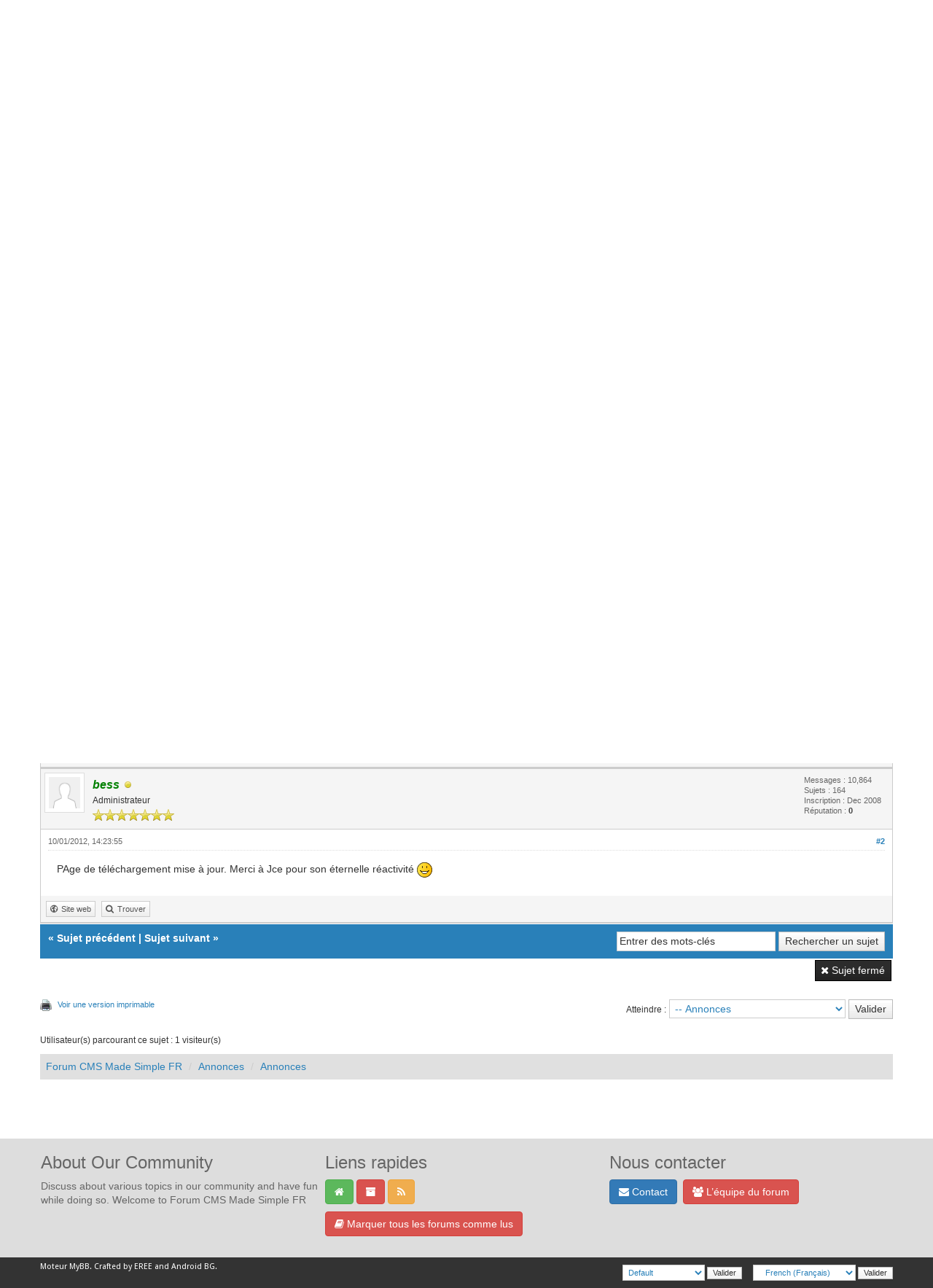

--- FILE ---
content_type: text/html; charset=UTF-8
request_url: https://www.cmsmadesimple.fr/forum/thread-1694-post-12837.html
body_size: 8230
content:
<!DOCTYPE html><!-- start: showthread -->
<html xml:lang="fr" lang="fr" xmlns="http://www.w3.org/1999/xhtml">
<head>
<title>Nouvelle version CMSms 1.10.3</title>
<!-- start: headerinclude -->
<link rel="alternate" type="application/rss+xml" title="Derniers sujets (RSS 2.0)" href="https://forum.cmsmadesimple.fr/syndication.php" />
<link rel="alternate" type="application/atom+xml" title="Derniers sujets (Atom 1.0)" href="https://forum.cmsmadesimple.fr/syndication.php?type=atom1.0" />
<link rel="shortcut icon" href="/favicon.ico" />
<meta http-equiv="Content-Type" content="text/html; charset=UTF-8" />
<meta name="viewport" content="width=device-width, initial-scale=1" />

<script type="text/javascript" src="https://forum.cmsmadesimple.fr/jscripts/jquery.js?ver=1823"></script>
<script type="text/javascript" src="https://maxcdn.bootstrapcdn.com/bootstrap/3.3.7/js/bootstrap.min.js"></script>
<script type="text/javascript" src="https://forum.cmsmadesimple.fr/jscripts/jquery.plugins.min.js?ver=1821"></script>
<script type="text/javascript" src="https://forum.cmsmadesimple.fr/jscripts/general.js?ver=1827"></script>
<script type="text/javascript" src="https://forum.cmsmadesimple.fr/images/bootbb/js/tooltip.js"></script>

<link rel="stylesheet" href="https://maxcdn.bootstrapcdn.com/bootstrap/3.3.7/css/bootstrap.min.css" />
<link href='https://fonts.googleapis.com/css?family=Droid+Sans' rel='stylesheet' type='text/css' />
<!-- link rel="stylesheet" href="https://maxcdn.bootstrapcdn.com/font-awesome/4.7.0/css/font-awesome.min.css" / -->
<link rel="stylesheet" href="https://cdn.jsdelivr.net/npm/fork-awesome@1.1.7/css/fork-awesome.min.css" integrity="sha256-gsmEoJAws/Kd3CjuOQzLie5Q3yshhvmo7YNtBG7aaEY=" crossorigin="anonymous">

<link type="text/css" rel="stylesheet" href="https://forum.cmsmadesimple.fr/cache/themes/theme6/global.css?t=1767484936" />
<link type="text/css" rel="stylesheet" href="https://forum.cmsmadesimple.fr/cache/themes/theme6/css3.css?t=1767484936" />
<link type="text/css" rel="stylesheet" href="https://forum.cmsmadesimple.fr/cache/themes/theme6/responsive.css?t=1767484936" />
<link type="text/css" rel="stylesheet" href="https://forum.cmsmadesimple.fr/cache/themes/theme6/blue.css?t=1767484936" />
<link type="text/css" rel="stylesheet" href="https://forum.cmsmadesimple.fr/cache/themes/theme6/star_ratings.css?t=1767484936" />
<link type="text/css" rel="stylesheet" href="https://forum.cmsmadesimple.fr/cache/themes/theme6/showthread.css?t=1767484936" />




<script type="text/javascript">
jQuery(document).on('click', '.panel-heading span.clickable', function(e){
    var jQuerythis = jQuery(this);
	if(!jQuerythis.hasClass('panel-collapsed')) {
		jQuerythis.parents('.panel').find('.panel-body').slideUp();
		jQuerythis.addClass('panel-collapsed');
		jQuerythis.find('i').removeClass('glyphicon-chevron-up').addClass('glyphicon-chevron-down');
	} else {
		jQuerythis.parents('.panel').find('.panel-body').slideDown();
		jQuerythis.removeClass('panel-collapsed');
		jQuerythis.find('i').removeClass('glyphicon-chevron-down').addClass('glyphicon-chevron-up');
	}
})
</script>




<script type="text/javascript">
	lang.unknown_error = "Une erreur inconnue s’est produite.";
	lang.confirm_title = "Veuillez confirmer";
	lang.expcol_collapse = "[-]";
	lang.expcol_expand = "[+]";
	lang.select2_match = "Un résultat est disponible, appuyez sur entrée pour le sélectionner.";
	lang.select2_matches = "{1} résultats sont disponibles, utilisez les flèches haut et bas pour naviguer.";
	lang.select2_nomatches = "Pas de résultat";
	lang.select2_inputtooshort_single = "Entrez un ou plusieurs caractères";
	lang.select2_inputtooshort_plural = "Entrez {1} caractères ou plus";
	lang.select2_inputtoolong_single = "Supprimez un caractère";
	lang.select2_inputtoolong_plural = "Supprimez {1} caractères";
	lang.select2_selectiontoobig_single = "Vous ne pouvez sélectionner qu’un élément";
	lang.select2_selectiontoobig_plural = "Vous ne pouvez sélectionner que {1} éléments";
	lang.select2_loadmore = "Chargement de plus de résultats&hellip;";
	lang.select2_searching = "Recherche&hellip;";
	
	var templates = {
		modal: '<div class=\"modal\">\
	<div style=\"overflow-y: auto; max-height: 400px;\">\
		<table border=\"0\" cellspacing=\"0\" cellpadding=\"5\" class=\"tborder\">\
			<tr>\
				<td class=\"thead\"><strong>__title__</strong></td>\
			</tr>\
			<tr>\
				<td class=\"trow1\">__message__</td>\
			</tr>\
			<tr>\
				<td class=\"tfoot\">\
					<div style=\"text-align: center\" class=\"modal_buttons\">__buttons__</div>\
				</td>\
			</tr>\
		</table>\
	</div>\
</div>',
		modal_button: '<input type=\"submit\" class=\"button\" value=\"__title__\"/>&nbsp;'
	};
	
	var cookieSecureFlag = "1";
	var cookieDomain = ".cmsmadesimple.fr";
	var cookiePath = "/";
	var cookiePrefix = "";
	var deleteevent_confirm = "Êtes-vous sûr de vouloir supprimer cet événement ?";
	var removeattach_confirm = "Êtes-vous sûr de vouloir supprimer la pièce jointe sélectionnée ?";
	var loading_text = 'Chargement. <br />Patientez&hellip;';
	var saving_changes = 'Sauvegarde des changements&hellip;';
	var use_xmlhttprequest = "1";
	var my_post_key = "e538f6b8272464823e7d35a56f5879bd";
	var rootpath = "https://forum.cmsmadesimple.fr";
	var imagepath = "https://forum.cmsmadesimple.fr/images/bootbb";
  	var yes_confirm = "Oui";
	var no_confirm = "Non";
	var MyBBEditor = null;
	var spinner_image = "https://forum.cmsmadesimple.fr/images/bootbb/spinner.gif";
	var spinner = "<img src='" + spinner_image +"' alt='' />";
	var modal_zindex = 9999;
</script>

<!-- Make videos responsive - https://github.com/davatron5000/FitVids.js (additional video sites added for MyBB) -->
<script type="text/javascript" src="https://forum.cmsmadesimple.fr/images/bootbb/js/jquery.fitvids.js"></script>
<script>
	$(document).ready(function(){
		// Target the iframe parent div
		var bvc = $(".bootbb-video-container");
		//bvc.css("max-width", "800px");
		bvc.fitVids();
	});
</script>
<!-- end: headerinclude -->
<script>
<!--
	var quickdelete_confirm = "Êtes-vous sûr de vouloir supprimer ce message ?";
	var quickrestore_confirm = "Êtes-vous sûr de vouloir restaurer ce message ?";
	var allowEditReason = "1";
	lang.save_changes = "Enregistrer les modifications";
	lang.cancel_edit = "Annuler l’édition";
	lang.quick_edit_update_error = "Il y a eu une erreur lors de l’édition de votre réponse :";
	lang.quick_reply_post_error = "Il y a eu une erreur lors de l’envoi de votre réponse :";
	lang.quick_delete_error = "Il y a eu une erreur lors de la suppression de votre réponse :";
	lang.quick_delete_success = "Le message a bien été supprimé.";
	lang.quick_delete_thread_success = "Le sujet a bien été supprimé.";
	lang.quick_restore_error = "Une erreur est survenue lors de la restauration de votre réponse :";
	lang.quick_restore_success = "Le message a bien été restauré.";
	lang.editreason = "Raison de la modification";
// -->
</script>
<!-- jeditable (jquery) -->
<script src="https://forum.cmsmadesimple.fr/jscripts/report.js?ver=1820"></script>
<script src="https://forum.cmsmadesimple.fr/jscripts/jeditable/jeditable.min.js"></script>
<script src="https://forum.cmsmadesimple.fr/jscripts/thread.js?ver=1838"></script>
</head>
<body>
	<!-- start: header -->
<header>
<div class="navbar navbar-default">
     <div class="container">
          <div class="navbar-header">
               <button type="button" class="navbar-toggle" data-toggle="collapse" data-target=".navbar-ex1-collapse" aria-label="Basculer la navigation">
               <span class="icon-bar"></span>
               <span class="icon-bar"></span>
               <span class="icon-bar"></span> 
               </button>
			  
			  <div class="navbar-header scaleimages">
				  <!--<a class="navbar-brand" href="https://forum.cmsmadesimple.fr">BootBB</a>-->
				  <a class="" href="https://forum.cmsmadesimple.fr/"><img src="https://forum.cmsmadesimple.fr/images/logo-cmsms-forum.png" /></a>
			  
			  </div>
          </div>
          <div class="collapse navbar-collapse navbar-ex1-collapse">
			  <ul class="nav navbar-nav navbar-right">
				  <li id="nav-portal"><a href="https://forum.cmsmadesimple.fr/portal.php"><i class="fa fa-bell"></i> Portail</a></li>
               <li id="nav-forums"><a href="https://forum.cmsmadesimple.fr/index.php"><i class="fa fa-group"></i> Forum</a></li>
				<li><a href="https://forum.cmsmadesimple.fr/search.php?action=getnew"><i class="fa fa-comment"></i> Nouveaux posts</a></li>
            	<li><a href="https://forum.cmsmadesimple.fr/search.php?action=getdaily"><i class="fa fa-comments"></i> Posts du jour</a></li>
               <li id="nav-search"><a href="https://forum.cmsmadesimple.fr/search.php"><i class="fa fa-search"></i> Recherche</a></li>
               <li id="nav-member"><a href="https://forum.cmsmadesimple.fr/memberlist.php"><i class="fa fa-users"></i> Membres</a></li>
				  
<li class="dropdown">
          <a href="#" class="dropdown-toggle" data-toggle="dropdown" role="button" aria-expanded="false"><i class="fa fa-cubes"></i> Divers <span class="caret"></span></a>
          <ul class="dropdown-menu" role="menu">
			  <li id="nav-help"><a href="https://forum.cmsmadesimple.fr/misc.php?action=help"><i class="fa fa-life-bouy"></i> Aide</a></li>
			  <li class="divider"></li>
			  <li id="nav-calendar"><a href="https://forum.cmsmadesimple.fr/calendar.php"><i class="fa fa-calendar"></i> Calendrier</a></li>
          </ul>
</li> 
</ul>
  
          </div>
     </div>
</div>
</header>


<div id="container">
	<a name="top" id="top"></a>
		<div id="header">
			<div id="panel">
				<div class="upper">
					<div class="container">

						<!-- start: header_welcomeblock_guest -->
<span><a href="https://forum.cmsmadesimple.fr/member.php?action=login" onclick="$('#quick_login').modal({ fadeDuration: 250, keepelement: true }); return false;" class="login btn btn-danger" style="color: #fff;"><i class="fa fa-sign-in"></i> Connexion</a> <a href="https://forum.cmsmadesimple.fr/member.php?action=register" class="register btn btn-success" style="color: #fff;"><i class="fa fa-user-plus"></i> S’enregistrer</a></span>

<span class="float_right hidden-xs">Bienvenue, Visiteur !</span>

<br class="clearfix" />
	

				<div class="modal" id="quick_login" style="display: none;">
					<form method="post" action="https://forum.cmsmadesimple.fr/member.php">
						<input name="my_post_key" type="hidden" value="e538f6b8272464823e7d35a56f5879bd" />
						<input name="action" type="hidden" value="do_login" />
						<input name="url" type="hidden" value="" />
						<input name="quick_login" type="hidden" value="1" />
						<table width="100%" cellspacing="0" cellpadding="0" border="0" class="tborder">
							<tr>
								<td class="thead" colspan="2"><strong>Se connecter</strong></td>
							</tr>
							<tr>
								<td class="trow1" width="25%"><strong>Utilisateur :</strong></td>
								<td class="trow1"><input name="quick_username" id="quick_login_username" type="text" value="" class="textbox initial_focus" /></td>
							</tr>
							<tr>
								<td class="trow2"><strong>Mot de passe :</strong></td>
								<td class="trow2">
									<input name="quick_password" id="quick_login_password" type="password" value="" class="textbox" /> <a href="https://forum.cmsmadesimple.fr/member.php?action=lostpw" class="lost_password">Mot de passe oublié ?</a>
								</td>
							</tr>
							<tr>
								<td class="trow1">&nbsp;</td>
								<td class="trow1 remember_me">
									<input name="quick_remember" id="quick_login_remember" type="checkbox" value="yes" class="checkbox" checked="checked" />
									<label for="quick_login_remember">Se rappeler</label>
								</td>
							</tr>
							<tr>
								<td class="trow2" colspan="2">
									<div align="center"><input name="submit" type="submit" class="button" value="Se connecter" /></div>
								</td>
							</tr>
						</table>
					</form>
				</div>
				<script type="text/javascript">
					$("#quick_login input[name='url']").val($(location).attr('href'));
				</script>
<!-- end: header_welcomeblock_guest -->
					
					</div>
			</div>
			</div>
	</div>
			</div>
               
				   
                <main class="container">
				<br />
                 <!-- start: nav -->
<ol class="breadcrumb container"><!-- start: nav_bit -->
<li><a href="https://forum.cmsmadesimple.fr/index.php">Forum CMS Made Simple FR</a></li>
<!-- end: nav_bit --><!-- start: nav_bit -->
<li><a href="forum-5.html">Annonces</a></li>
<!-- end: nav_bit --><!-- start: nav_bit -->
<li><a href="forum-17-page-2.html">Annonces</a></li>
<!-- end: nav_bit --><!-- start: nav_sep_active -->

<!-- end: nav_sep_active --></ol>
<!-- end: nav -->
				
				
				
				
				
				
<!-- end: header -->
	
	
	<div class="float_left">
		
	</div>
	<div class="float_right">
		<!-- start: showthread_newreply_closed -->
<a href="newreply.php?tid=1694" class="button closed_button"><span>Sujet fermé</span></a>
<!-- end: showthread_newreply_closed -->
	</div>
	<!-- start: showthread_ratethread -->
<div style="margin-top: 6px; padding-right: 10px;" class="float_right">
		<script type="text/javascript">
		<!--
			lang.ratings_update_error = "Il y a eu une erreur lors de la mise à jour de la notation.";
		// -->
		</script>
		<script type="text/javascript" src="https://forum.cmsmadesimple.fr/jscripts/rating.js?ver=1821"></script>
		<div class="inline_rating">
			<strong class="float_left" style="padding-right: 10px;">Note de ce sujet :</strong>
			<ul class="star_rating star_rating_notrated" id="rating_thread_1694">
				<li style="width: 0%" class="current_rating" id="current_rating_1694">Moyenne : 0 (0 vote(s))</li>
				<li><a class="one_star" title="1 étoile sur 5" href="./ratethread.php?tid=1694&amp;rating=1&amp;my_post_key=e538f6b8272464823e7d35a56f5879bd">1</a></li>
				<li><a class="two_stars" title="2 étoiles sur 5" href="./ratethread.php?tid=1694&amp;rating=2&amp;my_post_key=e538f6b8272464823e7d35a56f5879bd">2</a></li>
				<li><a class="three_stars" title="3 étoiles sur 5" href="./ratethread.php?tid=1694&amp;rating=3&amp;my_post_key=e538f6b8272464823e7d35a56f5879bd">3</a></li>
				<li><a class="four_stars" title="4 étoiles sur 5" href="./ratethread.php?tid=1694&amp;rating=4&amp;my_post_key=e538f6b8272464823e7d35a56f5879bd">4</a></li>
				<li><a class="five_stars" title="5 étoiles sur 5" href="./ratethread.php?tid=1694&amp;rating=5&amp;my_post_key=e538f6b8272464823e7d35a56f5879bd">5</a></li>
			</ul>
		</div>
</div>
<!-- end: showthread_ratethread --><br class="clear" />
	<div class="tborder tfixed clear">
		<div class="thead">
				<div class="float_right">
					<span class="smalltext"><a href="showthread.php?mode=threaded&amp;tid=1694&amp;pid=12837#pid12837">Affichage hiérarchique</a></span>
				</div>
				
					Nouvelle version CMSms 1.10.3
			</div>
	</div>
<div id="posts_container">
	<div id="posts">
		<!-- start: postbit -->

<a id="pid12827"></a>
<div class="post " style="" id="post_12827">
<div class="post_author">
	<!-- start: postbit_avatar -->
<div class="postbit_avatar author_avatar"><a href="user-2.html"><img src="https://forum.cmsmadesimple.fr/images/default_avatar.png" alt="" width="55" height="55" /></a></div>
<!-- end: postbit_avatar -->
	<div class="author_information">
			<strong><span class="largetext"><a href="https://forum.cmsmadesimple.fr/user-2.html"><span style="color: green;"><strong><em>jce76350</em></strong></span></a></span></strong> <!-- start: postbit_offline -->
<span class="online_status status_offline" title="Hors ligne"></span>
<!-- end: postbit_offline --><br />
			<span class="smalltext">
				Administrateur<br />
				<span class="postbit_userstars"><img src="images/star.png" alt="*" /><img src="images/star.png" alt="*" /><img src="images/star.png" alt="*" /><img src="images/star.png" alt="*" /><img src="images/star.png" alt="*" /><img src="images/star.png" alt="*" /><img src="images/star.png" alt="*" /><br /></span>
				
			</span>
	</div>
	<div class="author_statistics">
		<!-- start: postbit_author_user -->
	Messages : 11,147<br />
	Sujets : 238<br />
	Inscription : Sep 2007
	<!-- start: postbit_reputation -->
<br />Réputation : <!-- start: postbit_reputation_formatted_link -->
<a href="reputation.php?uid=2"><strong class="reputation_positive">1</strong></a>
<!-- end: postbit_reputation_formatted_link -->
<!-- end: postbit_reputation --><br />
<!-- end: postbit_author_user -->
		<span class="smalltext"></span>
	</div>
</div>
<div class="post_content">
	<div class="post_head">
		<!-- start: postbit_posturl -->
<div class="float_right" style="vertical-align: top">
<strong><a href="thread-1694-post-12827.html#pid12827" title="Nouvelle version CMSms 1.10.3">#1</a></strong>

</div>
<!-- end: postbit_posturl -->
		
		<h1 aria-label="Message : 1 par jce76350" style="display:inline;font-size:9px;"><!-- helps navigation for screen readers --></h1>
		<span class="post_date">09/01/2012, 23:18:29 </span>
		
	</div>
	<div class="post_body scaleimages" id="pid_12827">
		Nouvelle version 1.10.3 voir sur le forum En <a href="http://forum.cmsmadesimple.org/viewtopic.php?f=1&amp;t=58947" target="_blank" rel="noopener" class="mycode_url">Announcing CMSMS 1.10.3 - Hyacinthe</a><br />
<br />
Page de <a href="http://dev.cmsmadesimple.org/project/files/6" target="_blank" rel="noopener" class="mycode_url">téléchargement</a> de la version officielle<br />
<br />
- Mise à jour par ficher diff version française prendre :<br />
cmsmadesimple-english-diff-1.10.1-1.10.3.tar.gz  si upgrade depuis 1.10.1<br />
ou<br />
cmsmadesimple-english-diff-1.10.2-1.10.3.tar.gz si upgrade depuis 1.10.2<br />
+ Translation Packages (vers le milieu de la page) cmsmadesimple-1.10.3-langpack-fr_FR.tar.gz<br />
<br />
Pour la version complète avec version française prendre : <br />
- Stable Releases   <br />
cmsmadesimple-1.10.3-english.tar.gz<br />
+ Translation Packages (vers le milieu de la page) cmsmadesimple-1.10.3-langpack-fr_FR.tar.gz<br />
<br />
<br />
Bientôt disponible sur  <a href="http://www.cmsmadesimple.fr/telecharger-cms" target="_blank" rel="noopener" class="mycode_url">http://www.cmsmadesimple.fr/telecharger-cms</a><br />
<br />
<br />
Attention aux modules qui ne seraient <span style="font-weight: bold;" class="mycode_b"><a href="http://www.cmsmadesimple.fr/forum/viewtopic.php?pid=23964#p23964" target="_blank" rel="noopener" class="mycode_url">pas compatible 1.10.x</a></span><br />
Donc utiliser les modules mis à jour dernièrement et tester avant !!<br />
<br />
<span style="font-weight: bold;" class="mycode_b"><a href="http://www.cmsmadesimple.fr/forum/viewtopic.php?id=558" target="_blank" rel="noopener" class="mycode_url">Rappel Comment faire la Mise à jour</a></span><br />
<br />
Pour les questions ou soucis , poster sur le forum en ouvrant une nouvelle discussion

	</div>
	
	<!-- start: postbit_signature -->
<div class="postbit_signature signature scaleimages">
<hr />J-C Etiemble <a href="http://jc.etiemble.free.fr/abc/index.php/realisations/ressourcesfr/ressourcesfr_dev" target="_blank" rel="noopener" class="mycode_url">v 2.2.xx</a>
</div>
<!-- end: postbit_signature -->
	<div class="post_meta" id="post_meta_12827">
		
		<div class="post_edit align_right smalltext float_right" id="edited_by_12827"></div>
	</div>
	
	
</div>
<div class="post_controls">
	<div class="postbit_buttons author_buttons float_left">
		<!-- start: postbit_www -->
<a href="http://jc.etiemble.free.fr/" target="_blank" rel="noopener" title="Visiter le site internet de cet utilisateur" class="postbit_website"><span>Site web</span></a>
<!-- end: postbit_www --><!-- start: postbit_find -->
<a href="search.php?action=finduser&amp;uid=2" title="Trouver tous les messages de cet utilisateur" class="postbit_find"><span>Trouver</span></a>
<!-- end: postbit_find -->
	</div>
	<div class="postbit_buttons post_management_buttons float_right">
		
	</div>
</div>
</div>
<!-- end: postbit --><!-- start: postbit -->

<a id="pid12837"></a>
<div class="post " style="" id="post_12837">
<div class="post_author">
	<!-- start: postbit_avatar -->
<div class="postbit_avatar author_avatar"><a href="user-35.html"><img src="https://forum.cmsmadesimple.fr/images/default_avatar.png" alt="" width="55" height="55" /></a></div>
<!-- end: postbit_avatar -->
	<div class="author_information">
			<strong><span class="largetext"><a href="https://forum.cmsmadesimple.fr/user-35.html"><span style="color: green;"><strong><em>bess</em></strong></span></a></span></strong> <!-- start: postbit_offline -->
<span class="online_status status_offline" title="Hors ligne"></span>
<!-- end: postbit_offline --><br />
			<span class="smalltext">
				Administrateur<br />
				<span class="postbit_userstars"><img src="images/star.png" alt="*" /><img src="images/star.png" alt="*" /><img src="images/star.png" alt="*" /><img src="images/star.png" alt="*" /><img src="images/star.png" alt="*" /><img src="images/star.png" alt="*" /><img src="images/star.png" alt="*" /><br /></span>
				
			</span>
	</div>
	<div class="author_statistics">
		<!-- start: postbit_author_user -->
	Messages : 10,864<br />
	Sujets : 164<br />
	Inscription : Dec 2008
	<!-- start: postbit_reputation -->
<br />Réputation : <!-- start: postbit_reputation_formatted_link -->
<a href="reputation.php?uid=35"><strong class="reputation_neutral">0</strong></a>
<!-- end: postbit_reputation_formatted_link -->
<!-- end: postbit_reputation --><br />
<!-- end: postbit_author_user -->
		<span class="smalltext"></span>
	</div>
</div>
<div class="post_content">
	<div class="post_head">
		<!-- start: postbit_posturl -->
<div class="float_right" style="vertical-align: top">
<strong><a href="thread-1694-post-12837.html#pid12837" title="Nouvelle version CMSms 1.10.3">#2</a></strong>

</div>
<!-- end: postbit_posturl -->
		
		<h1 aria-label="Message : 2 par bess" style="display:inline;font-size:9px;"><!-- helps navigation for screen readers --></h1>
		<span class="post_date">10/01/2012, 14:23:55 </span>
		
	</div>
	<div class="post_body scaleimages" id="pid_12837">
		PAge de téléchargement mise à jour. Merci à Jce pour son éternelle réactivité <img src="https://forum.cmsmadesimple.fr/images/smilies/smile.png" alt="Smile" title="Smile" class="smilie smilie_1" />

	</div>
	
	
	<div class="post_meta" id="post_meta_12837">
		
		<div class="post_edit align_right smalltext float_right" id="edited_by_12837"></div>
	</div>
	
	
</div>
<div class="post_controls">
	<div class="postbit_buttons author_buttons float_left">
		<!-- start: postbit_www -->
<a href="http://furie.be" target="_blank" rel="noopener" title="Visiter le site internet de cet utilisateur" class="postbit_website"><span>Site web</span></a>
<!-- end: postbit_www --><!-- start: postbit_find -->
<a href="search.php?action=finduser&amp;uid=35" title="Trouver tous les messages de cet utilisateur" class="postbit_find"><span>Trouver</span></a>
<!-- end: postbit_find -->
	</div>
	<div class="postbit_buttons post_management_buttons float_right">
		
	</div>
</div>
</div>
<!-- end: postbit -->
	</div>
</div>
	
			<div class="tfoot row">
				<div class="col-sm-6">
					<strong>&laquo; <a href="thread-1694-nextoldest.html">Sujet précédent</a> | <a href="thread-1694-nextnewest.html">Sujet suivant</a> &raquo;</strong>
				</div>
				<div class="col-sm-6"><!-- start: showthread_search -->
	<div class="float_right">
		<form action="search.php" method="post">
			<input type="hidden" name="action" value="thread" />
			<input type="hidden" name="tid" value="1694" />
			<input type="text" name="keywords" value="Entrer des mots-clés" onfocus="if(this.value == 'Entrer des mots-clés') { this.value = ''; }" onblur="if(this.value=='') { this.value='Entrer des mots-clés'; }" class="textbox" size="25" />
			<input type="submit" class="button" value="Rechercher un sujet" />
		</form>
	</div>
<!-- end: showthread_search --></div>
			</div>
	<div class="float_left">
		
	</div>
	<div class="float_right">
		<!-- start: showthread_newreply_closed -->
<a href="newreply.php?tid=1694" class="button closed_button"><span>Sujet fermé</span></a>
<!-- end: showthread_newreply_closed -->
	</div>
	<br class="clear" />
	
	
	
	<br />
	<div class="float_left">
		<ul class="thread_tools">
			<!-- start: showthread_printthread -->
<li class="printable"><a href="printthread.php?tid=1694">Voir une version imprimable</a></li>
<!-- end: showthread_printthread -->
			
			
			
		</ul>
	</div>

	<div class="float_right" style="text-align: right;">
		
		<!-- start: forumjump_advanced -->
<form action="forumdisplay.php" method="get">
<span class="smalltext">Atteindre :</span>
<select name="fid" class="forumjump">
<option value="-4">Messages privés</option>
<option value="-3">Panneau de configuration</option>
<option value="-5">Qui est en ligne</option>
<option value="-2">Recherche</option>
<option value="-1">Accueil du forum</option>
<!-- start: forumjump_bit -->
<option value="5" > Annonces</option>
<!-- end: forumjump_bit --><!-- start: forumjump_bit -->
<option value="17" selected="selected">-- Annonces</option>
<!-- end: forumjump_bit --><!-- start: forumjump_bit -->
<option value="3" > Général</option>
<!-- end: forumjump_bit --><!-- start: forumjump_bit -->
<option value="10" >-- Général</option>
<!-- end: forumjump_bit --><!-- start: forumjump_bit -->
<option value="8" >-- Installation</option>
<!-- end: forumjump_bit --><!-- start: forumjump_bit -->
<option value="7" >-- Vous, vos sites ...</option>
<!-- end: forumjump_bit --><!-- start: forumjump_bit -->
<option value="9" >-- Graphisme</option>
<!-- end: forumjump_bit --><!-- start: forumjump_bit -->
<option value="14" >-- Modules, Tags</option>
<!-- end: forumjump_bit --><!-- start: forumjump_bit -->
<option value="4" > Ressources</option>
<!-- end: forumjump_bit --><!-- start: forumjump_bit -->
<option value="15" >-- Développement et Astuces</option>
<!-- end: forumjump_bit --><!-- start: forumjump_bit -->
<option value="13" >-- Formations</option>
<!-- end: forumjump_bit --><!-- start: forumjump_bit -->
<option value="11" >-- Hébergement et référencement</option>
<!-- end: forumjump_bit --><!-- start: forumjump_bit -->
<option value="12" >-- Service &amp; Commercial</option>
<!-- end: forumjump_bit -->
</select>
<!-- start: gobutton -->
<input type="submit" class="button" value="Valider" />
<!-- end: gobutton -->
</form>
<script type="text/javascript">
$(".forumjump").on('change', function() {
	var option = $(this).val();

	if(option < 0)
	{
		window.location = 'forumdisplay.php?fid='+option;
	}
	else
	{
		window.location = 'forum-'+option+'.html';
	}
});
</script>
<!-- end: forumjump_advanced -->
	</div>
	<br class="clear" />
	<!-- start: showthread_usersbrowsing -->
<br />
<span class="smalltext">Utilisateur(s) parcourant ce sujet : 1 visiteur(s)</span>
<br />
<!-- end: showthread_usersbrowsing -->
	<!-- start: footer -->
<div style="clear:both"><div style="padding-top: 10px"><!-- start: nav -->
<ol class="breadcrumb container"><!-- start: nav_bit -->
<li><a href="https://forum.cmsmadesimple.fr/index.php">Forum CMS Made Simple FR</a></li>
<!-- end: nav_bit --><!-- start: nav_bit -->
<li><a href="forum-5.html">Annonces</a></li>
<!-- end: nav_bit --><!-- start: nav_bit -->
<li><a href="forum-17-page-2.html">Annonces</a></li>
<!-- end: nav_bit --><!-- start: nav_sep_active -->

<!-- end: nav_sep_active --></ol>
<!-- end: nav --></div></div>
</main>

<div class="blankspace"></div>

<footer id="footer">
	<div class="container">
    <div class="row">
		
        <div class="col-sm-4 foot">
			<h3>About Our Community</h3>
			<p>Discuss about various topics in our community and have fun while doing so. Welcome to Forum CMS Made Simple FR</p>
			
		</div>		
		

		<div class="col-sm-4 foot">
			<h3>Liens rapides</h3>
			<p>

 				<a href="https://www.cmsmadesimple.fr" class="btn btn-success" style="color: #fff;" data-toggle="tooltip" data-placement="bottom" data-original-title="Accueil du forum"><i class="fa fa-home"></i></a>
				
				<a href="https://forum.cmsmadesimple.fr/archive/index.php?thread-1694.html" class="btn btn-danger" style="color: #fff;" data-toggle="tooltip" data-placement="bottom" data-original-title="Version bas-débit (Archivé)"><i class="fa fa-archive"></i></a>
				
				<a href="https://forum.cmsmadesimple.fr/misc.php?action=syndication" class="btn btn-warning" style="color: #fff;" data-toggle="tooltip" data-placement="bottom" title="" data-original-title="Syndication RSS"><i class="fa fa-rss"></i></a>
				<br/>
				<a href="misc.php?action=markread&amp;my_post_key=e538f6b8272464823e7d35a56f5879bd" class="btn btn-danger" style="color: #fff; margin-top:10px" data-toggle="tooltip" data-placement="bottom" data-original-title="Marquer tous les forums comme lus"><i class="fa fa-book"></i> Marquer tous les forums comme lus</a><br /><br />
				
				
				</p>

		</div>
		
		<div class="col-sm-4 foot">
			
			 <h3>Nous contacter</h3>
			 
<p><a href="https://forum.cmsmadesimple.fr/contact.php" class="btn btn-primary" style="color: #fff;" data-toggle="tooltip" data-placement="bottom" title="" data-original-title="Contact Us"><i class="fa fa-envelope"></i> Contact</a>&nbsp;
			
			<a href="showteam.php" class="btn btn-danger" style="color: #fff;" data-toggle="tooltip" data-placement="bottom" title="" data-original-title="Meet Our Team"><i class="fa fa-users"></i> L’équipe du forum</a></p>
		</div>
		
		
		
		<!-- The following piece of code allows MyBB to run scheduled tasks. DO NOT REMOVE --><!-- start: task_image -->
<img src="https://forum.cmsmadesimple.fr/task.php" height="1" alt="" />
<!-- end: task_image --><!-- End task image code -->
		</div>
	
	</div>

	
<div id="copyright">
	<div class="container">
			<div class="pull-right"><!-- start: footer_languageselect -->
<div class="language">
<form method="POST" action="/forum/showthread.php" id="lang_select">
	<input type="hidden" name="tid" value="1694" />
<input type="hidden" name="pid" value="12837" />

	<input type="hidden" name="my_post_key" value="e538f6b8272464823e7d35a56f5879bd" />
	<select name="language" onchange="MyBB.changeLanguage();">
		<optgroup label="Sélection rapide de langue">
			<!-- start: footer_languageselect_option -->
<option value="english">&nbsp;&nbsp;&nbsp;English (American)</option>
<!-- end: footer_languageselect_option --><!-- start: footer_languageselect_option -->
<option value="french" selected="selected">&nbsp;&nbsp;&nbsp;French (Français)</option>
<!-- end: footer_languageselect_option -->
		</optgroup>
	</select>
	<!-- start: gobutton -->
<input type="submit" class="button" value="Valider" />
<!-- end: gobutton -->
</form>
</div>
<!-- end: footer_languageselect --><!-- start: footer_themeselect -->
<div class="theme">
<form method="POST" action="/forum/showthread.php" id="theme_select">
	<input type="hidden" name="tid" value="1694" />
<input type="hidden" name="pid" value="12837" />

	<input type="hidden" name="my_post_key" value="e538f6b8272464823e7d35a56f5879bd" />
	<!-- start: footer_themeselector -->
<select name="theme" onchange="MyBB.changeTheme();">
<optgroup label="Sélection rapide de thème">
<!-- start: usercp_themeselector_option -->
<option value="2">Default</option>
<!-- end: usercp_themeselector_option --><!-- start: usercp_themeselector_option -->
<option value="6">--BootBB</option>
<!-- end: usercp_themeselector_option --><!-- start: usercp_themeselector_option -->
<option value="3">MyResponsive</option>
<!-- end: usercp_themeselector_option -->
</optgroup>
</select>
<!-- end: footer_themeselector -->
	<!-- start: gobutton -->
<input type="submit" class="button" value="Valider" />
<!-- end: gobutton -->
</form>
</div>
<!-- end: footer_themeselect --></div>
			<div class="pull-left">
				<!-- MyBB is free software developed and maintained by a volunteer community.
					It would be much appreciated by the MyBB Group if you left the full copyright and "powered by" notice intact,
					to show your support for MyBB.  If you choose to remove or modify the copyright below,
					you may be refused support on the MyBB Community Forums.

					This is free software, support us and we'll support you. -->
				Moteur <a href="http://www.mybb.com" target="_blank"  rel="noopener" style="color: #fff;" >MyBB</a>. <a href="https://eree.in" title="EREE" target="_blank" rel="noopener" style="color: #fff;">Crafted by EREE</a> and <a href="https://forum.androidbg.com/" title="AndroidBG" target="_blank" rel="noopener" style="color: #fff;">Android BG</a>.<!-- End powered by -->
				
			</div>
	</div>

</div>

</footer>

<!-- Fix for MentionMe popup window position -->
<script type="text/javascript">
	var MentionMe = (function(m) {
	m.customSCEditorContainerOffset = {
		left: 0,
		top: 2,
	};

	return m;
})(MentionMe || {});
</script>
<!-- End Fix for MentionMe popup window position -->
<!-- end: footer -->
	<script type="text/javascript">
		var thread_deleted = "0";
		if(thread_deleted == "1")
		{
			$("#quick_reply_form, .new_reply_button, .thread_tools, .inline_rating").hide();
			$("#moderator_options_selector option.option_mirage").attr("disabled","disabled");
		}
	</script>
</body>
</html>
<!-- end: showthread -->